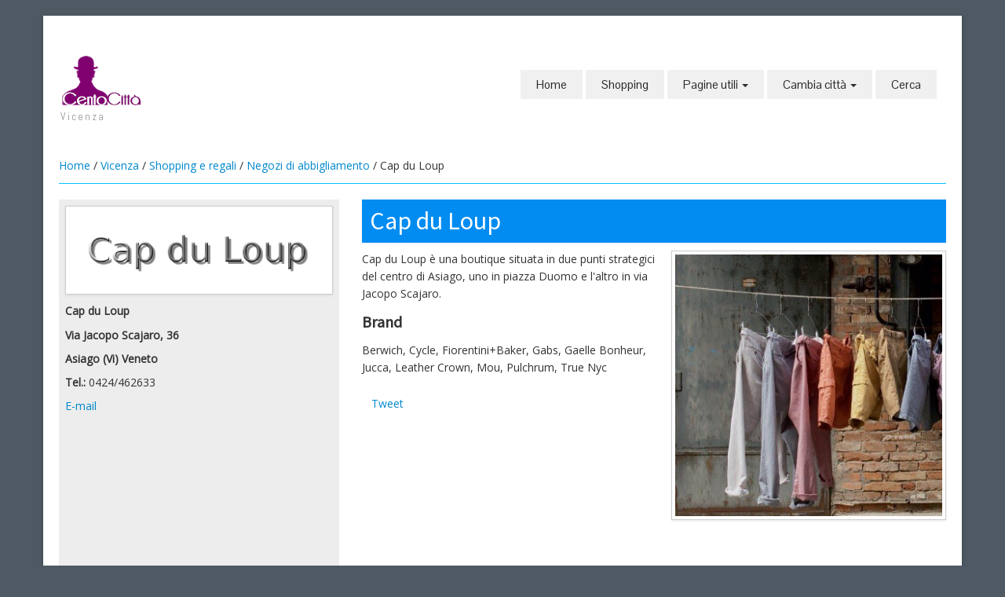

--- FILE ---
content_type: text/html;charset=UTF-8
request_url: https://www.centocitta.it/index.cfm/dettaglio/Vicenza/30/Cap-du-Loup
body_size: 4953
content:



<!DOCTYPE HTML>
<html lang="it-IT">
<head>

<!-- Google tag (gtag.js) -->
<script async src="https://www.googletagmanager.com/gtag/js?id=UA-2703209-3" type="3c00b3f1756a77efb0ecac36-text/javascript"></script>
<script type="3c00b3f1756a77efb0ecac36-text/javascript">
  window.dataLayer = window.dataLayer || [];
  function gtag(){dataLayer.push(arguments);}
  gtag('js', new Date());

  gtag('config', 'UA-2703209-3');
</script>

  <meta charset="UTF-8">
	<meta http-equiv="Content-Type" content="text/html;" />
	<meta http-equiv="Content-Language" content="it" />

	<title>Cap du Loup abbigliamento ad Asiago (Vicenza)</title>
	<meta name="viewport" content="width=device-width, initial-scale=1.0">
	<meta name="description" content="Cap du Loup è una boutique situata nel centro di Asiago, in via Jacopo Scajaro.">
  
    <link rel="canonical" href="https://www.centocitta.it/index.cfm/dettaglio/Vicenza/30/Cap-du-Loup" />
  
	<meta name="author" content="Redazione centocitta.it">

	<link href="https://www.centocitta.it/scripts/bootstrap/css/bootstrap.min.css" rel="stylesheet">
	<link href="https://www.centocitta.it/scripts/bootstrap/css/bootstrap-responsive.min.css" rel="stylesheet">
	<link href="https://www.centocitta.it/scripts/bootstrap/css/custom.css" rel="stylesheet">
	<link rel="icon" type="image/ico" href="https://www.centocitta.it/favicon.ico"/>

  <!-- Le HTML5 shim, for IE6-8 support of HTML5 elements -->
  <!--[if lt IE 9]>
      <script src="https://cdnjs.cloudflare.com/ajax/libs/html5shiv/3.7.3/html5shiv.js"></script>
    <![endif]-->
  <!-- Icons -->
  <link href="https://www.centocitta.it/scripts/icons/general/stylesheets/general_foundicons.css" media="screen" rel="stylesheet" type="text/css" />
  <link href="https://www.centocitta.it/scripts/icons/social/stylesheets/social_foundicons.css" media="screen" rel="stylesheet" type="text/css" />
  <!--[if lt IE 8]>
        <link href="scripts/icons/general/stylesheets/general_foundicons_ie7.css" media="screen" rel="stylesheet" type="text/css" />
        <link href="scripts/icons/social/stylesheets/social_foundicons_ie7.css" media="screen" rel="stylesheet" type="text/css" />
    <![endif]-->
  <link rel="stylesheet" href="https://www.centocitta.it/scripts/fontawesome/css/font-awesome.min.css">
  <!--[if IE 7]>
        <link rel="stylesheet" href="scripts/fontawesome/css/font-awesome-ie7.min.css">
    <![endif]-->

  <link href="https://fonts.googleapis.com/css?family=Syncopate" rel="stylesheet" type="text/css">
  <link href="https://fonts.googleapis.com/css?family=Abel" rel="stylesheet" type="text/css">
  <link href="https://fonts.googleapis.com/css?family=Source+Sans+Pro" rel="stylesheet" type="text/css">
  <link href="https://fonts.googleapis.com/css?family=Open+Sans" rel="stylesheet" type="text/css">
  <link href="https://fonts.googleapis.com/css?family=Pontano+Sans" rel="stylesheet" type="text/css">
  <link href="https://fonts.googleapis.com/css?family=Oxygen" rel="stylesheet" type="text/css">
  <link href="https://www.centocitta.it/styles/custom.css" rel="stylesheet" type="text/css" />
  
  

<script src="https://apis.google.com/js/platform.js" async defer type="3c00b3f1756a77efb0ecac36-text/javascript">
  {lang: 'it'}
</script>


<script async src="//pagead2.googlesyndication.com/pagead/js/adsbygoogle.js" type="3c00b3f1756a77efb0ecac36-text/javascript"></script>
<script type="3c00b3f1756a77efb0ecac36-text/javascript">
  (adsbygoogle = window.adsbygoogle || []).push({
    google_ad_client: "ca-pub-6759354047737620",
    enable_page_level_ads: true
  });
</script>

</head>
<body id="pageBody">


<div id="divBoxed" class="container">
<div class="transparent-bg" style="position: absolute;top: 0;left: 0;width: 100%;height: 100%;z-index: -1;zoom: 1;"></div>
<div class="divPanel notop nobottom" id="header">
  <div class="row-fluid">
    <div class="span12">
      <div id="divLogo" class="pull-left"> 
      
          <a href="https://www.centocitta.it" title="Torna alla home page"><img src="https://www.centocitta.it/img/logo.png" alt="Centocittà"  width="110" height="70"></a><br />
        <span id="divTagLine">Vicenza</span><br>
      </div>
      
      <div id="divMenuRight" class="pull-right">
        
<div class="navbar">
  <button type="button" class="btn btn-navbar-highlight btn-large btn-primary" data-toggle="collapse" data-target=".nav-collapse">
    NAVIGAZIONE
    <span class="icon-chevron-down icon-white"></span>
  </button>
  <div class="nav-collapse collapse">
    <ul class="nav nav-pills ddmenu">
      <li class="dropdown">
        <a href="/">Home</a>
      </li>
    
      
          <li class="dropdown">
            
              <a href="/index.cfm/elenco/Vicenza/21/Shopping-e-regali">Shopping</a>
            
          </li>
        
          <li class="dropdown">
            <a href="#" class="dropdown-toggle">Pagine utili
              <b class="caret"></b>
            </a>
            <ul class="dropdown-menu">
              
                  <li>
                    <a href="https://www.centocitta.it/index.cfm/elenco/Vicenza/1/Luoghi-della-cultura">Luoghi della cultura</a>
                  </li>
                
                  <li>
                    <a href="https://www.centocitta.it/index.cfm/elenco/Vicenza/22/Tempo-libero">Tempo libero</a>
                  </li>
                
            </ul>
          </li>
        
<li class="dropdown">
  <a href="#" class="dropdown-toggle">
    Cambia città
    <b class="caret"></b>
  </a>
  <ul class="dropdown-menu">
    
      <li><a href="https://www.centocitta.it/index.cfm/citta/Agrigento">Agrigento</a>
    
      <li><a href="https://www.centocitta.it/index.cfm/citta/Alessandria">Alessandria</a>
    
      <li><a href="https://www.centocitta.it/index.cfm/citta/Ancona">Ancona</a>
    
      <li><a href="https://www.centocitta.it/index.cfm/citta/Aosta">Aosta</a>
    
      <li><a href="https://www.centocitta.it/index.cfm/citta/Arezzo">Arezzo</a>
    
      <li><a href="https://www.centocitta.it/index.cfm/citta/Bari">Bari</a>
    
      <li><a href="https://www.centocitta.it/index.cfm/citta/Bergamo">Bergamo</a>
    
      <li><a href="https://www.centocitta.it/index.cfm/citta/Biella">Biella</a>
    
      <li><a href="https://www.centocitta.it/index.cfm/citta/Bologna">Bologna</a>
    
      <li><a href="https://www.centocitta.it/index.cfm/citta/Bolzano">Bolzano</a>
    
      <li><a href="https://www.centocitta.it/index.cfm/citta/Brescia">Brescia</a>
    
      <li><a href="https://www.centocitta.it/index.cfm/citta/Cagliari">Cagliari</a>
    
      <li><a href="https://www.centocitta.it/index.cfm/citta/Campobasso">Campobasso</a>
    
      <li><a href="https://www.centocitta.it/index.cfm/citta/Caserta">Caserta</a>
    
      <li><a href="https://www.centocitta.it/index.cfm/citta/Catania">Catania</a>
    
      <li><a href="https://www.centocitta.it/index.cfm/citta/Catanzaro">Catanzaro</a>
    
      <li><a href="https://www.centocitta.it/index.cfm/citta/Cosenza">Cosenza</a>
    
      <li><a href="https://www.centocitta.it/index.cfm/citta/Cremona">Cremona</a>
    
      <li><a href="https://www.centocitta.it/index.cfm/citta/Cuneo">Cuneo</a>
    
      <li><a href="https://www.centocitta.it/index.cfm/citta/Ferrara">Ferrara</a>
    
      <li><a href="https://www.centocitta.it/index.cfm/citta/Firenze">Firenze</a>
    
      <li><a href="https://www.centocitta.it/index.cfm/citta/Foggia">Foggia</a>
    
      <li><a href="https://www.centocitta.it/index.cfm/citta/Forlì-Cesena">Forlì-Cesena</a>
    
      <li><a href="https://www.centocitta.it/index.cfm/citta/Frosinone">Frosinone</a>
    
      <li><a href="https://www.centocitta.it/index.cfm/citta/Genova">Genova</a>
    
      <li><a href="https://www.centocitta.it/index.cfm/citta/Gorizia">Gorizia</a>
    
      <li><a href="https://www.centocitta.it/index.cfm/citta/Grosseto">Grosseto</a>
    
      <li><a href="https://www.centocitta.it/index.cfm/citta/Latina">Latina</a>
    
      <li><a href="https://www.centocitta.it/index.cfm/citta/Lecce">Lecce</a>
    
      <li><a href="https://www.centocitta.it/index.cfm/citta/Livorno">Livorno</a>
    
      <li><a href="https://www.centocitta.it/index.cfm/citta/Lucca">Lucca</a>
    
      <li><a href="https://www.centocitta.it/index.cfm/citta/Mantova">Mantova</a>
    
      <li><a href="https://www.centocitta.it/index.cfm/citta/Matera">Matera</a>
    
      <li><a href="https://www.centocitta.it/index.cfm/citta/Messina">Messina</a>
    
      <li><a href="https://www.centocitta.it/index.cfm/citta/Milano">Milano</a>
    
      <li><a href="https://www.centocitta.it/index.cfm/citta/Modena">Modena</a>
    
      <li><a href="https://www.centocitta.it/index.cfm/citta/Monza">Monza</a>
    
      <li><a href="https://www.centocitta.it/index.cfm/citta/Napoli">Napoli</a>
    
      <li><a href="https://www.centocitta.it/index.cfm/citta/Novara">Novara</a>
    
      <li><a href="https://www.centocitta.it/index.cfm/citta/Padova">Padova</a>
    
      <li><a href="https://www.centocitta.it/index.cfm/citta/Palermo">Palermo</a>
    
      <li><a href="https://www.centocitta.it/index.cfm/citta/Parma">Parma</a>
    
      <li><a href="https://www.centocitta.it/index.cfm/citta/Pavia">Pavia</a>
    
      <li><a href="https://www.centocitta.it/index.cfm/citta/Perugia">Perugia</a>
    
      <li><a href="https://www.centocitta.it/index.cfm/citta/Pesaro-Urbino">Pesaro-Urbino</a>
    
      <li><a href="https://www.centocitta.it/index.cfm/citta/Pescara">Pescara</a>
    
      <li><a href="https://www.centocitta.it/index.cfm/citta/Piacenza">Piacenza</a>
    
      <li><a href="https://www.centocitta.it/index.cfm/citta/Pisa">Pisa</a>
    
      <li><a href="https://www.centocitta.it/index.cfm/citta/Potenza">Potenza</a>
    
      <li><a href="https://www.centocitta.it/index.cfm/citta/Prato">Prato</a>
    
      <li><a href="https://www.centocitta.it/index.cfm/citta/Ravenna">Ravenna</a>
    
      <li><a href="https://www.centocitta.it/index.cfm/citta/Reggio Calabria">Reggio Calabria</a>
    
      <li><a href="https://www.centocitta.it/index.cfm/citta/Reggio Emilia">Reggio Emilia</a>
    
      <li><a href="https://www.centocitta.it/index.cfm/citta/Rimini">Rimini</a>
    
      <li><a href="https://www.centocitta.it/index.cfm/citta/Roma">Roma</a>
    
      <li><a href="https://www.centocitta.it/index.cfm/citta/Salerno">Salerno</a>
    
      <li><a href="https://www.centocitta.it/index.cfm/citta/Sassari">Sassari</a>
    
      <li><a href="https://www.centocitta.it/index.cfm/citta/Siracusa">Siracusa</a>
    
      <li><a href="https://www.centocitta.it/index.cfm/citta/Taranto">Taranto</a>
    
      <li><a href="https://www.centocitta.it/index.cfm/citta/Terni">Terni</a>
    
      <li><a href="https://www.centocitta.it/index.cfm/citta/Torino">Torino</a>
    
      <li><a href="https://www.centocitta.it/index.cfm/citta/Trapani">Trapani</a>
    
      <li><a href="https://www.centocitta.it/index.cfm/citta/Trento">Trento</a>
    
      <li><a href="https://www.centocitta.it/index.cfm/citta/Treviso">Treviso</a>
    
      <li><a href="https://www.centocitta.it/index.cfm/citta/Trieste">Trieste</a>
    
      <li><a href="https://www.centocitta.it/index.cfm/citta/Udine">Udine</a>
    
      <li><a href="https://www.centocitta.it/index.cfm/citta/Varese">Varese</a>
    
      <li><a href="https://www.centocitta.it/index.cfm/citta/Venezia">Venezia</a>
    
      <li><a href="https://www.centocitta.it/index.cfm/citta/Vercelli">Vercelli</a>
    
      <li><a href="https://www.centocitta.it/index.cfm/citta/Verona">Verona</a>
    
      <li
        class="active"><a href="https://www.centocitta.it/index.cfm/citta/Vicenza">Vicenza</a>
    
  </ul>
</li>
<li class="dropdown"><a href="/index.cfm/cerca">Cerca</a>
</li>
</ul>
</div>
</div>



      </div>
      
    </div>
  </div>
  <div class="row-fluid">
    <div class="span12">
      <div id="contentInnerSeparator"></div>
    </div>
  </div>
</div>
 
  <div class="contentArea" itemscope itemtype="http://schema.org/Store">


  <div class="divPanel notop page-content">
    
      <div class="breadcrumbs"> <a href="https://www.centocitta.it">Home</a> / <a href="https://www.centocitta.it/index.cfm/citta/Vicenza">Vicenza</a> / <a href="https://www.centocitta.it/index.cfm/elenco/Vicenza/21/Shopping-e-regali">Shopping e regali</a> / <a href="https://www.centocitta.it/index.cfm/categoria/Vicenza/77/Negozi-di-abbigliamento">Negozi di abbigliamento</a> / Cap du Loup </div>
    
    <div class="row-fluid">

      <!--Edit Sidebar Content here-->
      <div class="span4 sidebar">
        
      <p>
        
          <img itemprop="image" src="https://www.centocitta.it/Vicenza/img/logo%2Dcap%5Fdu%5Floup%2Epng" class="img-polaroid" alt="Logo Cap du Loup abbigliamento ad Asiago (Vicenza)" title="Logo Cap du Loup abbigliamento ad Asiago (Vicenza)">
        
      </p>
    

    <p><strong>Cap du Loup</strong></p>
    
      <address itemprop="address" itemscope itemtype="http://schema.org/PostalAddress">
    
      <p itemprop="streetAddress">
    
      <strong>Via Jacopo Scajaro, 36</strong>
    </p>
    <p><strong><span itemprop="addressLocality">Asiago</span> <span itemprop="addressRegion">(Vi)</span> <span itemprop="addressCountry">Veneto</span></strong></p> <p><strong>Tel.:</strong> </i><span itemprop="telephone">0424/462633</span></p>
    <p><a title="Manda un'email a infocapduloup@libero.it" href="/cdn-cgi/l/email-protection#adc4c3cbc2ceccddc9d8c1c2d8ddedc1c4cfc8dfc283c4d9" itemprop="email">E-mail</a></p>
		
      </address>
    <div align="center">
<script data-cfasync="false" src="/cdn-cgi/scripts/5c5dd728/cloudflare-static/email-decode.min.js"></script><script async src="https://pagead2.googlesyndication.com/pagead/js/adsbygoogle.js" type="3c00b3f1756a77efb0ecac36-text/javascript"></script>
<!-- 300x250 -->
<ins class="adsbygoogle"
     style="display:block"
     data-ad-client="ca-pub-6759354047737620"
     data-ad-slot="3548624096"
     data-ad-format="auto"></ins>
<script type="3c00b3f1756a77efb0ecac36-text/javascript">
     (adsbygoogle = window.adsbygoogle || []).push({});
</script>
</div> 
	<div class="sidebox">
	  <h3 class="sidebox-title">Shopping e regali</h3>
		<ul class="menu_dettaglio">
		  
				<li><a href="/index.cfm/categoria/Vicenza/271/Accessori-abbigliamento" title="Vai a: Accessori abbigliamento">Accessori abbigliamento</a>
			</li>
			
				<li><a href="/index.cfm/categoria/Vicenza/103/Artigianato-artistico" title="Vai a: Artigianato artistico">Artigianato artistico</a>
			</li>
			
				<li><a href="/index.cfm/categoria/Vicenza/154/Gioiellerie-e-orologerie" title="Vai a: Gioiellerie e orologerie">Gioiellerie e orologerie</a>
			</li>
			
				<li><a href="/index.cfm/categoria/Vicenza/77/Negozi-di-abbigliamento" title="Vai a: Negozi di abbigliamento">Negozi di abbigliamento</a>
			</li>
			
				<li><a href="/index.cfm/categoria/Vicenza/151/Negozi-di-calzature" title="Vai a: Negozi di calzature">Negozi di calzature</a>
			</li>
			
		</ul>
	  </p>
	</div>

      </div>
      <!--End Sidebar Content here-->

      <!--Edit Main Content Area here-->
      
  			<div class="span8" id="divTitolo">
          
            <h1 itemprop="name">
          Cap du Loup 
  			  </h1>
  			</div>
      
      <div class="span8" id="divMain">
        
		<div itemprop="description" style="clear:both;">
	<p>
	<img alt="Cap du Loup" class="img-polaroid" src="https://www.centocitta.it/image/Vicenza/cap_du_loup.jpg" style="width: 350px; height: 343px; float: right;margin-left:10px;" />Cap du Loup &egrave; una boutique situata in due punti strategici del centro di Asiago, uno in piazza Duomo e l&#39;altro in via Jacopo Scajaro.</p>
<h3>
	<strong>Brand</strong></h3>
<p>
	Berwich, Cycle, Fiorentini+Baker, Gabs, Gaelle Bonheur, Jucca, Leather Crown, Mou, Pulchrum, True Nyc</p>



  </div>
  
  <div>
  
  </div>
<div style="display: block; padding-top: 10px; padding-bottom: 20px;">
	<div>
		<div style="float: left; padding: 4px;">
			<!-- pulsante +1. -->
			<div class="g-plusone" data-size="medium" data-annotation="none"></div>
			<div class="g-plus" data-action="share" data-annotation="bubble"></div>
		</div>
		<div style="float: left; padding: 4px;">
			<a href="https://twitter.com/share" class="twitter-share-button" data-lang="it">Tweet</a>
			<script type="3c00b3f1756a77efb0ecac36-text/javascript">!function(d,s,id){var js,fjs=d.getElementsByTagName(s)[0],p=/^http:/.test(d.location)?'http':'https';if(!d.getElementById(id)){js=d.createElement(s);js.id=id;js.src=p+'://platform.twitter.com/widgets.js';fjs.parentNode.insertBefore(js,fjs);}}(document, 'script', 'twitter-wjs');</script>
		</div>

		<div id="fb-root"></div>
		<script type="3c00b3f1756a77efb0ecac36-text/javascript">(function(d, s, id) {
		  var js, fjs = d.getElementsByTagName(s)[0];
		  if (d.getElementById(id)) return;
		  js = d.createElement(s); js.id = id;
		  js.src = "//connect.facebook.net/it_IT/sdk.js#xfbml=1&version=v2.9&appId=56429755657";
		  fjs.parentNode.insertBefore(js, fjs);
		}(document, 'script', 'facebook-jssdk'));</script>

		<div style="float: left; padding: 4px;">
			
			<div class="fb-like"
			data-href="https://www.centocitta.it/index.cfm/dettaglio/Vicenza/30/Cap-du-Loup"
			data-layout="button"
			data-action="like"
			data-size="small"
			data-show-faces="true"
			data-share="true">
			</div>
			
		</div>
	</div>
</div>
<br style="display: block; margin-top: 10px; margin-bottom: 20px; padding: 0; clear:both;">
<p style="margin-top:20px;">
<script async src="//pagead2.googlesyndication.com/pagead/js/adsbygoogle.js" type="3c00b3f1756a77efb0ecac36-text/javascript"></script>
<!-- Centocitta link 200 x 90 -->
<ins class="adsbygoogle"
     style="display:inline-block;width:200px;height:90px"
     data-ad-client="ca-pub-6759354047737620"
     data-ad-slot="5878138496"></ins>
<script type="3c00b3f1756a77efb0ecac36-text/javascript">
(adsbygoogle = window.adsbygoogle || []).push({});
</script>
</p> 
        <br />
      </div>
      <!--End Main Content Area here-->

    </div>
    <div id="footerInnerSeparator"></div>
  </div>
</div>
<div id="footerOuterSeparator"></div>

    <div id="divFooter" class="footerArea">

        <div class="divPanel">

            <div class="row-fluid">
                <div class="span3" id="footerArea1">
					        <h3>Centocittà</h3>
<p>Centocittà offre informazioni sullo shopping, sui migliori negozi, sul tempo libero e gli eventi, ma anche sulle tradizioni, sul lavoro e su tutto ciò che può essere utile per vivere le città italiane.</p>

                </div>
                
                <div class="span3" id="footerArea2">
					        <h3>Get in Touch</h3>
<ul id="contact-info">
<li><a href="https://www.facebook.com/centocitta" title="Seguici su Facebook" target="_blank"><i class="foundicon-facebook icon"></i> Facebook</a></li><br>
<li><a href="https://twitter.com/centocitta" title="Tieniti aggiornato con Twitter" target="_blank"><i class="social foundicon-twitter icon"></i> Twitter</a></li><br>
<li><a href="https://www.pinterest.com/centocitta/" title="Guardaci su Pinterest" target="_blank"><i class="social foundicon-pinterest icon"></i> Pinterest</a></li><br>

</ul>
                </div>
                <div class="span3" id="footerArea3">
					        <h3>Chi siamo</h3>

<p><a href="/cdn-cgi/l/email-protection#71181f171e3112141f051e12180505105f1805" title="Contattaci">Contattaci</a></p>
<p><a href="/index.cfm/cookiepolicy" title="Cookie Policy">Cookie Policy</a></p>
                </div>
                <div class="span3" id="footerArea4">
					        <h3>Link</h3>
<p><a href="https://www.luxurymap.eu" title="Luxurymap" target="_blank">Luxurymap  - Gioiellerie, negozi e brand di lusso</a></p>
                </div>
			</div>
            <br /><br />
            <div class="row-fluid">
                <div class="span12">
                    <p class="copyright">
                        Copyright © 2026 <a href="http://www.memex.it" target="_blank">Antonio Fasulo</a>. Tutti i diritti riservati.<br>
												P.IVA 02034380762 - C.C.I.A.A. REA PZ 201323
                    </p>
                </div>
            </div>

        </div>
    </div>
</div>
<br /><br /><br /> 
<script data-cfasync="false" src="/cdn-cgi/scripts/5c5dd728/cloudflare-static/email-decode.min.js"></script><script src="https://www.centocitta.it/scripts/jquery.min.js" type="3c00b3f1756a77efb0ecac36-text/javascript"></script>
<script src="https://www.centocitta.it/scripts/bootstrap/js/bootstrap.min.js" type="3c00b3f1756a77efb0ecac36-text/javascript"></script>
<script src="https://www.centocitta.it/scripts/default.js" type="3c00b3f1756a77efb0ecac36-text/javascript"></script>





<script src="/cdn-cgi/scripts/7d0fa10a/cloudflare-static/rocket-loader.min.js" data-cf-settings="3c00b3f1756a77efb0ecac36-|49" defer></script><script defer src="https://static.cloudflareinsights.com/beacon.min.js/vcd15cbe7772f49c399c6a5babf22c1241717689176015" integrity="sha512-ZpsOmlRQV6y907TI0dKBHq9Md29nnaEIPlkf84rnaERnq6zvWvPUqr2ft8M1aS28oN72PdrCzSjY4U6VaAw1EQ==" data-cf-beacon='{"version":"2024.11.0","token":"61c88b0b632444fa848a4657bd92c80c","r":1,"server_timing":{"name":{"cfCacheStatus":true,"cfEdge":true,"cfExtPri":true,"cfL4":true,"cfOrigin":true,"cfSpeedBrain":true},"location_startswith":null}}' crossorigin="anonymous"></script>
</body>
</html> 

--- FILE ---
content_type: text/html; charset=utf-8
request_url: https://accounts.google.com/o/oauth2/postmessageRelay?parent=https%3A%2F%2Fwww.centocitta.it&jsh=m%3B%2F_%2Fscs%2Fabc-static%2F_%2Fjs%2Fk%3Dgapi.lb.en.2kN9-TZiXrM.O%2Fd%3D1%2Frs%3DAHpOoo_B4hu0FeWRuWHfxnZ3V0WubwN7Qw%2Fm%3D__features__
body_size: 163
content:
<!DOCTYPE html><html><head><title></title><meta http-equiv="content-type" content="text/html; charset=utf-8"><meta http-equiv="X-UA-Compatible" content="IE=edge"><meta name="viewport" content="width=device-width, initial-scale=1, minimum-scale=1, maximum-scale=1, user-scalable=0"><script src='https://ssl.gstatic.com/accounts/o/2580342461-postmessagerelay.js' nonce="H70mApNGaDe207Lk9H5COQ"></script></head><body><script type="text/javascript" src="https://apis.google.com/js/rpc:shindig_random.js?onload=init" nonce="H70mApNGaDe207Lk9H5COQ"></script></body></html>

--- FILE ---
content_type: text/html; charset=utf-8
request_url: https://www.google.com/recaptcha/api2/aframe
body_size: 267
content:
<!DOCTYPE HTML><html><head><meta http-equiv="content-type" content="text/html; charset=UTF-8"></head><body><script nonce="y7G9kaLROhweI8y8-I43Fw">/** Anti-fraud and anti-abuse applications only. See google.com/recaptcha */ try{var clients={'sodar':'https://pagead2.googlesyndication.com/pagead/sodar?'};window.addEventListener("message",function(a){try{if(a.source===window.parent){var b=JSON.parse(a.data);var c=clients[b['id']];if(c){var d=document.createElement('img');d.src=c+b['params']+'&rc='+(localStorage.getItem("rc::a")?sessionStorage.getItem("rc::b"):"");window.document.body.appendChild(d);sessionStorage.setItem("rc::e",parseInt(sessionStorage.getItem("rc::e")||0)+1);localStorage.setItem("rc::h",'1769009313933');}}}catch(b){}});window.parent.postMessage("_grecaptcha_ready", "*");}catch(b){}</script></body></html>